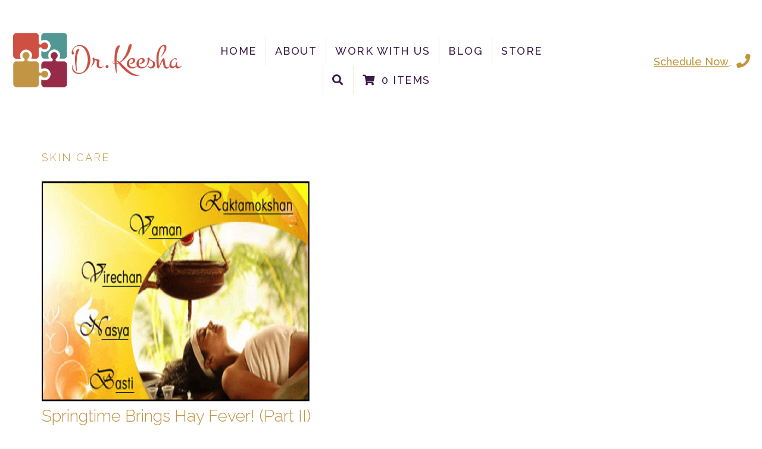

--- FILE ---
content_type: text/css
request_url: https://www.drkeesha.com/wp-content/themes/drkeesha-theme/style.css?ver=0.1.4
body_size: 10714
content:
/* # Based on Workstation Pro Theme
Theme Name: Dr. Keesha Theme
Theme URI: http://drkeesha.com
Description: Theme for drkeesha.com designed by Jewels Branch
Author: Jewels Branch
Author URI: http://jewelsbranch.com/

Version: 0.1.6

Template: genesis
Template Version: 2.2.0

Tags: develop, black, orange, white, one-column, two-columns, left-sidebar, right-sidebar, responsive-layout, accessibility-ready, custom-menu, full-width-template, sticky-post, theme-options, threaded-comments, translation-ready

License: GPL-2.0+
License URI: http://www.gnu.org/licenses/gpl-2.0.html
*/


/* # Table of Contents
- HTML5 Reset
	- Baseline Normalize
	- Box Sizing
	- Float Clearing
- Defaults
	- Typographical Elements
	- Headings
	- Objects
	- Gallery
	- Forms
	- Tables
	- Screen reader text
- Structure and Layout
	- Site Containers
	- Column Widths and Positions
	- Column Classes
- Common Classes
	- Avatar
	- Genesis
	- Search Form
	- Titles
	- WordPress
- Widgets
	- Featured Content
- Plugins
	- Genesis eNews Extended
	- Jetpack
- Skip Links
- Site Header
	- Title Area
	- Widget Area
- After Header
- Site Navigation
	- Accessible menu
	- Header Navigation
	- Primary Navigation
	- Secondary Navigation
	- Responsive Menu
- Content Area
	- Front Page
	- Flexible Widgets
	- Entries
	- After Entry
	- Entry Meta
	- Pagination
	- Comments
- Sidebars
- Footer Widgets
- Site Footer
- Media Queries
	- Max-width: 1280px
	- Max-width: 1220px
	- Max-width: 1040px
	- Max-width: 880px
*/


/* # HTML5 Reset
---------------------------------------------------------------------------------------------------- */

/* ## Baseline Normalize
--------------------------------------------- */
/* normalize.css v3.0.1 | MIT License | git.io/normalize */

html{font-family:sans-serif;-ms-text-size-adjust:100%;-webkit-text-size-adjust:100%}body{margin:0}article,aside,details,figcaption,figure,footer,header,hgroup,main,nav,section,summary{display:block}audio,canvas,progress,video{display:inline-block;vertical-align:baseline}audio:not([controls]){display:none;height:0}[hidden],template{display:none}a{background:0 0}a:active,a:hover{outline:0}abbr[title]{border-bottom:1px dotted}b,strong{font-weight:700}dfn{font-style:italic}h1{font-size:2em;margin:.67em 0}mark{background:#ff0;color:#222}small{font-size:80%}sub,sup{font-size:75%;line-height:0;position:relative;vertical-align:baseline}sup{top:-.5em}sub{bottom:-.25em}img{border:0}svg:not(:root){overflow:hidden}figure{margin:1em 40px}hr{-moz-box-sizing:content-box;box-sizing:content-box;height:0}pre{overflow:auto}code,kbd,pre,samp{font-family:monospace,monospace;font-size:1em}button,input,optgroup,select,textarea{color:inherit;font:inherit;margin:0}button{overflow:visible}button,select{text-transform:none}button,html input[type=button],input[type=reset],input[type=submit]{-webkit-appearance:button;cursor:pointer}button[disabled],html input[disabled]{cursor:default}button::-moz-focus-inner,input::-moz-focus-inner{border:0;padding:0}input{line-height:normal}input[type=checkbox],input[type=radio]{box-sizing:border-box;padding:0}input[type=number]::-webkit-inner-spin-button,input[type=number]::-webkit-outer-spin-button{height:auto}input[type=search]{-webkit-appearance:textfield;-moz-box-sizing:content-box;-webkit-box-sizing:content-box;box-sizing:content-box}input[type=search]::-webkit-search-cancel-button,input[type=search]::-webkit-search-decoration{-webkit-appearance:none}fieldset{border:1px solid silver;margin:0 2px;padding:.35em .625em .75em}legend{border:0;padding:0}textarea{overflow:auto}optgroup{font-weight:700}table{border-collapse:collapse;border-spacing:0}td,th{padding:0}

/* ## Box Sizing
--------------------------------------------- */

*,
input[type="search"] {
	-webkit-box-sizing: border-box;
	-moz-box-sizing:    border-box;
	box-sizing:         border-box;
}

/* ## Float Clearing
--------------------------------------------- */

.author-box:before,
.clearfix:before,
.entry:before,
.entry-content:before,
.footer-widgets:before,
.nav-primary:before,
.nav-secondary:before,
.pagination:before,
.site-container:before,
.site-footer:before,
.site-header:before,
.site-inner:before,
.widget:before,
.wrap:before {
	content: " ";
	display: table;
}

.author-box:after,
.clearfix:after,
.entry:after,
.entry-content:after,
.footer-widgets:after,
.nav-primary:after,
.nav-secondary:after,
.pagination:after,
.site-container:after,
.site-footer:after,
.site-header:after,
.site-inner:after,
.widget:after,
.wrap:after {
	clear: both;
	content: " ";
	display: table;
}


/* # Defaults
---------------------------------------------------------------------------------------------------- */

/* ## Typographical Elements
--------------------------------------------- */

html {
    font-size: 62.5%; /* 10px browser default */
}

/* Chrome fix */
body > div {
    font-size: 1.8rem;
}

body {
	background-color: #fff;
	color: #222;
	/*font-family: 'Baskerville', Garamond, 'Baskerville Old Face', 'Hoefler Text', 'Times New Roman', serif;*/
	font-family: 'Raleway', 'Helvetica Neue', Helvetica, Arial, sans-serif;
	font-size: 18px;
	font-size: 1.8rem;
	font-weight: 500;
	line-height: 1.625;
	margin: 0;
}

a,
button,
input:focus,
input[type="button"],
input[type="reset"],
input[type="submit"],
textarea:focus,
.button,
.gallery img {
	-webkit-transition: all 0.1s ease-in-out;
	-moz-transition:    all 0.1s ease-in-out;
	-ms-transition:     all 0.1s ease-in-out;
	-o-transition:      all 0.1s ease-in-out;
	transition:         all 0.1s ease-in-out;
}

a {
	color: #c19446;
	text-decoration: underline;
}

a:hover,
a:focus {
	color: #222;
	text-decoration: none;
}

p {
	margin: 0 0 28px;
	padding: 0;
}

ol,
ul {
	margin: 0;
	padding: 0;
}

li {
	list-style-type: none;
}

b,
strong {
	font-weight: 700;
}

blockquote,
cite,
em,
i {
	font-style: italic;
}

blockquote {
	margin: 40px;
}

blockquote::before {
	content: "\201C";
	display: block;
	font-size: 30px;
	height: 0;
	left: -20px;
	position: relative;
	top: -10px;
}

hr {
	border: 0;
	border-collapse: collapse;
	border-bottom: 1px dotted #ddd;
	clear: left;
	margin: 0 0 40px;
	padding-top: 12px;
}

/* ## Headings
--------------------------------------------- */

h1,
h2,
h3,
h4,
h5,
h6 {
	/*font-family: 'Baskerville', Garamond, 'Baskerville Old Face', 'Hoefler Text', 'Times New Roman', serif;*/
	font-family: 'Raleway', 'Helvetica Neue', Helvetica, Arial, sans-serif;
	font-weight: 300;
	line-height: 1.2;
	margin: 0 0 20px;
	color: #c19445;
}

h1 {
	font-size: 48px;
	font-size: 4.8rem;
}

h2 {
	font-size: 36px;
	font-size: 3.6rem;
}

h3 {
	font-size: 30px;
	font-size: 3rem;
	font-weight: 300;
}

h4 {
	font-size: 24px;
	font-size: 2.4rem;
	font-weight: 500;
}

h5 {
	font-size: 20px;
	font-size: 2rem;
	font-weight: 500;
}

h6 {
	font-size: 18px;
	font-size: 1.8rem;
	font-weight: 500;
}

/* ## Objects
--------------------------------------------- */

embed,
iframe,
img,
object,
video,
.wp-caption {
	max-width: 100%;
}

img {
	height: auto;
}

.featured-content img,
.gallery img {
	width: auto;
}

/* ## Gallery
--------------------------------------------- */

.gallery {
	overflow: hidden;
}

.gallery-item {
	float: left;
	margin: 0 0 28px;
	text-align: center;
}

.gallery-columns-1 .gallery-item {
	width: 100%;
}

.gallery-columns-2 .gallery-item {
	width: 50%;
}

.gallery-columns-3 .gallery-item {
	width: 33%;
}

.gallery-columns-4 .gallery-item {
	width: 25%;
}

.gallery-columns-5 .gallery-item {
	width: 20%;
}

.gallery-columns-6 .gallery-item {
	width: 16.6666%;
}

.gallery-columns-7 .gallery-item {
	width: 14.2857%;
}

.gallery-columns-8 .gallery-item {
	width: 12.5%;
}

.gallery-columns-9 .gallery-item {
	width: 11.1111%;
}

.gallery img {
	border: 1px solid #ddd;
	height: auto;
	padding: 4px;
}

.gallery img:hover,
.gallery img:focus {
	border: 1px solid #999;
}

/* ## Forms
--------------------------------------------- */

input,
select,
textarea {
	background-color: #fff;
	border: 1px solid #ddd;
	color: #222;
	font-family: 'Raleway', 'Helvetica Neue', Helvetica, Arial, sans-serif;
	font-size: 16px;
	font-size: 1.6rem;
	font-weight: 300;
	line-height: 1;
	padding: 20px 24px;
	width: 100%;
}

.select-style {
    padding: 0;
    margin: 0;
    border: 1px solid #ccc;
    /*width: 49%;*/
    height: 60px;
    border-radius: 0px;
    /*display: inline-block;*/
    /*float:left;*/
    overflow: hidden;
    background-color: #fff;
    background: #fff url("/wp-content/themes/drkeesha-theme/images/arrowdown.gif") no-repeat 95% 50%;
}

.select-style select {
    padding: 20px 8px;
    width: 130%;
    height: 60px;
    border: none;
    box-shadow: none;
    /*float: left;*/
    color: #747871;
    background-color: transparent;
    background-image: none;
    -webkit-appearance: none;
       -moz-appearance: none;
            appearance: none;
}

.select-style select:focus {
    outline: none;
}

.home-opt-in-input::-webkit-input-placeholder {
  color: #747871;
}
.home-opt-in-input:-moz-placeholder {
  color: #747871;
}
.home-opt-in-input::-moz-placeholder {
  color: #747871;
}
.home-opt-in-input:-ms-input-placeholder {
  color: #747871;
}

input:focus,
textarea:focus {
	border: 1px solid #999;
	outline: none;
}

input[type="checkbox"],
input[type="image"],
input[type="radio"] {
	width: auto;
}

::-moz-placeholder {
	color: #222;
	opacity: 1;
}

::-webkit-input-placeholder {
	color: #222;
}

button,
input[type="button"],
input[type="reset"],
input[type="submit"],
.button,
.widget .button,
.site-container button,
.site-container input[type="button"],
.site-container input[type="reset"],
.site-container input[type="submit"],
.site-container .button,
.site-container .widget .button {
	background-color: #c19446;
	border: 0;
	color: #fff;
	cursor: pointer;
	font-family: 'Raleway', 'Helvetica Neue', Helvetica, Arial, sans-serif;
	font-size: 18px;
	font-size: 1.8rem;
	letter-spacing: 1px;
	line-height: 1;
	padding: 20px 24px;
	text-decoration: none;
	text-transform: uppercase;
	width: auto;
}

button:hover,
input:hover[type="button"],
input:hover[type="reset"],
input:hover[type="submit"],
.button:hover,
.widget .button:hover,
button:focus,
input:focus[type="button"],
input:focus[type="reset"],
input:focus[type="submit"],
.button:focus,
.widget .button:focus {
	background-color: #111;
	color: #fff;
}

.entry-content .button:hover,
.entry-content .button:focus {
	color: #fff;
}

.footer-widgets button:hover,
.footer-widgets input:hover[type="button"],
.footer-widgets input:hover[type="reset"],
.footer-widgets input:hover[type="submit"],
.footer-widgets .button:hover,
.footer-widgets button:focus,
.footer-widgets input:focus[type="button"],
.footer-widgets input:focus[type="reset"],
.footer-widgets input:focus[type="submit"],
.footer-widgets .button:focus,
.front-page-3 button:hover,
.front-page-3 input:hover[type="button"],
.front-page-3 input:hover[type="reset"],
.front-page-3 input:hover[type="submit"],
.front-page-3 .button:hover,
.front-page-3 button:focus,
.front-page-3 input:focus[type="button"],
.front-page-3 input:focus[type="reset"],
.front-page-3 input:focus[type="submit"],
.front-page-3 .button:focus {
	background-color: #fff;
	color: #222;
}

button:disabled,
button:disabled:hover,
input:disabled,
input:disabled:hover,
input[type="button"]:disabled,
input[type="button"]:disabled:hover,
input[type="reset"]:disabled,
input[type="reset"]:disabled:hover,
input[type="submit"]:disabled,
input[type="submit"]:disabled:hover {
    background-color: #ddd;
    color: #777;
    cursor: not-allowed;
}

.button {
	display: inline-block;
}

input[type="search"]::-webkit-search-cancel-button,
input[type="search"]::-webkit-search-results-button {
	display: none;
}

.error404 .entry-content input[type="search"],
.post-password-form input[type="password"] {
	margin-bottom: 10px;
}

/* ## Tables
--------------------------------------------- */

table {
	border-collapse: collapse;
	border-spacing: 0;
	line-height: 2;
	margin-bottom: 40px;
	width: 100%;
}

tbody {
	border-bottom: 1px dotted #ddd;
}

td,
th {
	text-align: left;
}

td {
	border-top: 1px dotted #ddd;
	padding: 6px 0;
}

th {
	font-weight: 300;
}

/* ## Screen reader text
--------------------------------------------- */

.screen-reader-text,
.screen-reader-text span,
.screen-reader-shortcut {
	background-color: #fff;
	border: 0;
	clip: rect(0, 0, 0, 0);
	color: #222;
	font-family: sans-serif;
	height: 1px;
	overflow: hidden;
	position: absolute !important;
	width: 1px;
}


/* .genesis-nav-menu .search input[type="submit"]:focus,
.widget_search input[type="submit"]:focus, */
.screen-reader-text:focus,
.screen-reader-shortcut:focus  {
	box-shadow: 0 0 2px 2px rgba(0,0,0,.6);
	clip: auto !important;
	display: block;
	font-size: 1em;
	font-weight: bold;
	height: auto;
	padding: 15px 23px 14px;
	text-decoration: none;
	width: auto;
	z-index: 100000; /* Above WP toolbar. */
}

.more-link {
    position: relative;
}


/* # Structure and Layout
---------------------------------------------------------------------------------------------------- */

/* ## Site Containers
--------------------------------------------- */

.site-inner,
.wrap {
	margin: 0 auto;
	max-width: 1200px;
}

.site-inner {
	clear: both;
	padding-top: 50px;
}

.front-page .site-inner {
	max-width: 100%;
	padding: 0;
}

.landing-page .site-inner {
	max-width: 960px;
}

/* ## Column Widths and Positions
--------------------------------------------- */

/* ### Content */

.content {
	float: right;
	width: 840px;
}

.blog .content, .single-post .content {
	/* width: 940px; */
	width: 70%;
}

.content-sidebar .content {
	float: left;
}

.full-width-content .content {
	width: 100%;
}

/* ### Primary Sidebar */

.sidebar-primary {
	float: right;
	margin-bottom: 40px;
	width: 300px;
}

.blog .sidebar-primary {
	width: 200px;
}

.sidebar-content .sidebar-primary {
	float: left;
	width: 27%;
	border: 1px solid #eeeeee;
	padding: 20px;
	background-color: #f6f6f6;
	border-radius: 8px;
}

/* ## Column Classes
--------------------------------------------- */
/* Link: http://twitter.github.io/bootstrap/assets/css/bootstrap-responsive.css */

.five-sixths,
.four-sixths,
.one-fourth,
.one-half,
.one-sixth,
.one-third,
.three-fourths,
.three-sixths,
.two-fourths,
.two-sixths,
.two-thirds {
	float: left;
	margin-left: 2.564102564102564%;
}

.one-half,
.three-sixths,
.two-fourths {
	width: 48.717948717948715%;
}

.one-third,
.two-sixths {
	width: 31.623931623931625%;
}

.four-sixths,
.two-thirds {
	width: 65.81196581196582%;
}

.one-fourth {
	width: 23.076923076923077%;
}

.three-fourths {
	width: 74.35897435897436%;
}

.one-sixth {
	width: 14.52991452991453%;
}

.five-sixths {
	width: 82.90598290598291%;
}

.first {
	clear: both;
	margin-left: 0;
}


/* # Common Classes
---------------------------------------------------------------------------------------------------- */

/* ## Avatar
--------------------------------------------- */

.avatar {
	border-radius: 50%;
	float: left;
}

.alignleft .avatar,
.author-box .avatar {
	margin-right: 24px;
}

.alignright .avatar {
	margin-left: 24px;
}

.comment .avatar {
	margin: 0 16px 24px 0;
}

/* ## Genesis
--------------------------------------------- */

.breadcrumb {
	font-family: 'Raleway', 'Helvetica Neue', Helvetica, Arial, sans-serif;
	font-size: 14px;
	font-size: 1.4rem;
	letter-spacing: 2px;
	margin-bottom: 40px;
	text-transform: uppercase;
}

.author-box {
	background-color: #222;
	color: #fff;
	margin-bottom: 40px;
	padding: 40px;
}

.author-box a:focus,
.author-box a:hover {
	color: #fff;
}

.content .author-box-title {
	margin-bottom: 4px;
}

.archive-description p:last-child,
.author-box p:last-child {
	margin-bottom: 0;
}

/* ## Search Form
--------------------------------------------- */

.search-form {
	overflow: hidden;
}

.site-header .search-form {
	float: right;
	margin-top: 12px;
}

.entry-content .search-form,
.site-header .search-form {
	width: 60%;
	margin: 0 auto;
	padding-right: 120px;
}

.entry-content .search-form, .entry-content .widget_search {
	margin-bottom: 0;
}

.genesis-nav-menu .search input[type="submit"],
.widget_search input[type="submit"] {
	border: 0;
	margin: 0 10px;
	padding: 21px;
	position: absolute;
  display: inline-block;
}

/* ## Titles
--------------------------------------------- */

.entry-title {
	font-size: 28px;
	font-size: 2.8rem;
  margin-bottom: 20px;
}

.entry-title a,
.sidebar .widget-title a {
	color: #c19446;
	text-decoration: none;
}

.entry-title a:focus,
.entry-title a:hover  {
	color: #c19446;
}

.author-box-title,
.archive-title,
.page-title,
.widget-title {
	color: #c19446;
	font-family: 'Raleway', 'Helvetica Neue', Helvetica, Arial, sans-serif;
	font-size: 18px;
	font-size: 1.8rem;
	letter-spacing: 2px;
	margin-bottom: 30px;
	text-transform: uppercase;
}

.large-title {
	font-size: 48px;
	font-size: 4.8rem;
	line-height: 1.2;
}

.small-title {
	font-size: 36px;
	font-size: 3.6rem;
	line-height: 1.2;
}

/* ## WordPress
--------------------------------------------- */

a.aligncenter img {
	display: block;
	margin: 0 auto;
}

a.alignnone {
	display: inline-block;
}

.alignleft {
	float: left;
	text-align: left;
}

.alignright {
	float: right;
	text-align: right;
}

a.alignleft,
a.alignnone,
a.alignright {
	max-width: 100%;
}

img.centered,
.aligncenter {
	display: block;
	margin: 0 auto 24px;
}

img.alignnone,
.alignnone {
	margin-bottom: 12px;
}

a.alignleft,
img.alignleft,
.wp-caption.alignleft {
	margin: 0 24px 24px 0;
}

a.alignright,
img.alignright,
.wp-caption.alignright {
	margin: 0 0 24px 24px;
}

.wp-caption-text {
	font-size: 14px;
	font-size: 1.4rem;
	font-weight: 700;
	text-align: center;
}

.entry-content p.wp-caption-text {
	margin-bottom: 0;
}

.gallery-caption,
.entry-content .gallery-caption {
	margin: 0 0 10px;
}

.wp-audio-shortcode,
.wp-playlist,
.wp-video {
    margin: 0 0 28px;
}


/* # Widgets
---------------------------------------------------------------------------------------------------- */

.widget {
	word-wrap: break-word;
	margin-bottom: 60px;
}

.widget-area .widget:last-of-type,
.widget p:last-child,
.widget ul > li:last-child {
	margin-bottom: 0;
}

.widget li {
	margin-bottom: 10px;
	padding-bottom: 10px;
}

.content .widget li a,
.sidebar .widget li a {
	color: #222;
	text-decoration: none;
}

.widget li a:focus,
.widget li a:hover {
	color: #c19446;
}

.widget .list li {
	border-bottom: 1px dotted #ddd;
	font-family: 'Raleway', 'Helvetica Neue', Helvetica, Arial, sans-serif;
	text-transform: uppercase;
}

.widget ol > li {
	list-style-position: inside;
	list-style-type: decimal;
	padding-left: 20px;
	text-indent: -20px;
}

.widget li li {
	border: 0;
	margin: 0 0 0 30px;
	padding: 0;
}

.widget_calendar table {
	width: 100%;
}

.widget_calendar td,
.widget_calendar th {
	text-align: center;
}

/* ## Featured Content
--------------------------------------------- */

.featuredpage .entry {
	margin-bottom: 0;
	padding: 0;
}

.featuredpost .entry {
	margin-bottom: 20px;
	padding: 0 0 24px;
}

.featured-content .entry > a img {
	margin-bottom: -8px;
}

.featured-content .entry-title {
	font-size: 30px;
	font-size: 3rem;
	margin-bottom: 20px;
}

.featured-content ul,
.featured-content .more-from-category,
.featured-content .widget-title {
	clear: both;
}

.flexible-widgets .featured-content .entry {
	padding: 0;
	position: relative;
}

.flexible-widgets .featured-content .entry a.alignnone {
	margin-bottom: 0;
}

.flexible-widgets .featured-content .has-post-thumbnail .alignnone + .entry-header {
	background: -moz-linear-gradient(top,  rgba(34,34,34,0.7) 0%, rgba(34,34,34,0) 100%);
	background: -webkit-gradient(linear, left top, left bottom, color-stop(0%,rgba(34,34,34,0.7)), color-stop(100%,rgba(34,34,34,0)));
	background: -webkit-linear-gradient(top,  rgba(34,34,34,0.7) 0%,rgba(34,34,34,0) 100%);
	background: -o-linear-gradient(top,  rgba(34,34,34,0.7) 0%,rgba(34,34,34,0) 100%);
	background: -ms-linear-gradient(top,  rgba(34,34,34,0.7) 0%,rgba(34,34,34,0) 100%);
	background: linear-gradient(to bottom,  rgba(34,34,34,0.7) 0%,rgba(34,34,34,0) 100%);
	color: #fff;
	filter: progid:DXImageTransform.Microsoft.gradient( startColorstr='#b3222222', endColorstr='#00222222',GradientType=0 );
	left: 0;
	padding: 40px;
	position: absolute;
	top: 0;
	width: 100%;
}

.flexible-widgets .featured-content .has-post-thumbnail .alignnone + .entry-header .entry-title a {
	color: #fff;
	text-decoration: none;
}

.flexible-widgets .featured-content .has-post-thumbnail .alignnone + .entry-header .entry-title a:focus,
.flexible-widgets .featured-content .has-post-thumbnail .alignnone + .entry-header .entry-title a:hover {
	color: #c19446;
}

.flexible-widgets .featured-content .entry a.alignnone + .entry-content,
.flexible-widgets .featured-content .entry a.alignnone + .entry-header + .entry-content,
.flexible-widgets .featured-content .entry a.alignnone + .entry-meta {
	margin-top: 30px;
}

/* # Plugins
---------------------------------------------------------------------------------------------------- */

/* ## Genesis eNews Extended
--------------------------------------------- */

.enews-widget input {
	margin-bottom: 16px;
}

.enews-widget input[type="submit"] {
	margin: 0;
	width: 100%;
}

.enews form + p {
	margin-top: 24px;
}

/* ## Jetpack
--------------------------------------------- */

#wpstats {
	display: none;
}


/* # Skip Links
---------------------------------------------------------------------------------------------------- */

.genesis-skip-link {
	margin: 0;
}

.genesis-skip-link li {
	height: 0;
	width: 0;
	list-style: none;
}

/* Display outline on focus */
:focus {
	color: #222;
	outline: #ccc solid 1px;
}

/* # Site Header
---------------------------------------------------------------------------------------------------- */

.site-header {
	background-color: #fff;
}

.site-header > .wrap {
	max-width: none;
}

/* ## Title Area
--------------------------------------------- */

.title-area {
	float: left;
	padding: 16px 0;
	width: 403px;
}

.header-image .title-area {
	/*padding: 0;*/
}

.site-title {
	font-family: 'Raleway', 'Helvetica Neue', Helvetica, Arial, sans-serif;
	font-size: 24px;
	font-size: 2.4rem;
	font-weight: 300;
	letter-spacing: 2px;
	line-height: 1.2;
	margin-bottom: 0;
	text-transform: uppercase;
}

.site-title a,
.site-title a:focus,
.site-title a:hover {
	color: #222;
	text-decoration: none;
}

.header-image .site-title > a {
	float: left;
	min-height: 114px;
	width: 100%;
}

.site-header .site-description {
	display: none;
}

.header-image .site-title {
	display: block;
	text-indent: -9999px;
}

/* ## Widget Area
--------------------------------------------- */

.site-header .nav-primary, .site-header .nav-secondary {
	float: right;
	text-align: right;
	/*width: 760px;*/
	width: 672px;
	clear: right;
}


/* # After Header
---------------------------------------------------------------------------------------------------- */

.after-header {
	border-bottom: 1px solid #c19446;
	margin-bottom: 50px;
	padding: 70px 0;
}

.front-page .after-header {
	margin-bottom: 0;
}

.after-header .archive-description p,
.after-header .page-description p,
.after-header .site-description {
	clear: both;
	font-size: 48px;
	font-size: 4.8rem;
	line-height: 1.2;
	max-width: 720px;
}


/* # Site Navigation
---------------------------------------------------------------------------------------------------- */

.genesis-nav-menu {
	clear: both;
	line-height: 1;
	width: 100%;
}

.site-header .genesis-nav-menu {
	padding: 18px 0 8px;
	font-weight: 500;
	text-transform: uppercase;
}

.site-header .nav-primary .genesis-nav-menu.menu-primary {
	padding-top: 26px;
	font-size: 1.7rem;
}

.site-header .nav-secondary .genesis-nav-menu.menu-secondary {
	width: auto;
	background-color: #f1e9d9;
	display: inline-block;
	font-size: 1.4rem;
	/*font-weight: 700;*/
}

.genesis-nav-menu .menu-item {
	display: inline-block;
	text-align: left;
}

.genesis-nav-menu > .menu-item {
	margin: 0 0 10px;
	padding: 0 12px;	
}

.site-header .genesis-nav-menu > .menu-item {
	border-right: solid 2px #3c1a4a;
}

.site-header .genesis-nav-menu > .menu-item:last-child {
	border-right: none;
	margin-right: 30px;
}

.genesis-nav-menu a {
	border-bottom: 2px solid transparent;
	color: #3c1a4a;
	display: block;
	/*padding: 0;*/
	text-decoration: none;
}

.site-header .nav-secondary .genesis-nav-menu a {
  /*padding: 18px 0 8px;*/
}

.genesis-nav-menu > li.menu-item-has-children > a:focus,
.genesis-nav-menu > li.menu-item-has-children > a:hover {
	border-color: transparent;
}

.genesis-nav-menu > .current-menu-item > a,
.genesis-nav-menu > li > a:focus,
.genesis-nav-menu > li > a:hover {
	border-bottom: 2px solid #c19446;
}

.genesis-nav-menu .sub-menu a:focus,
.genesis-nav-menu .sub-menu a:hover {
	color: #c19446;
}

.genesis-nav-menu .sub-menu {
	border-top: 2px solid #c19446;
	left: -9999px;
	margin-top: -2px;
	opacity: 0;
	position: absolute;
	-webkit-transition: opacity .4s ease-in-out;
	-moz-transition:    opacity .4s ease-in-out;
	-ms-transition:     opacity .4s ease-in-out;
	-o-transition:      opacity .4s ease-in-out;
	transition:         opacity .4s ease-in-out;
	width: 200px;
	z-index: 99;
}

.genesis-nav-menu .sub-menu a {
	background-color: #fff;
	border: 1px solid #eee;
	border-top: 0;
	font-size: 14px;
	font-size: 1.4rem;
	padding: 20px;
	position: relative;
	width: 200px;
	word-wrap: break-word;
}

.genesis-nav-menu .sub-menu .sub-menu {
	margin: -57px 0 0 199px;
}

.genesis-nav-menu .menu-item:hover,
.genesis-nav-menu .menu-item:focus {
	position: static;
}

.genesis-nav-menu .menu-item:hover > .sub-menu,
.genesis-nav-menu .menu-item:focus > .sub-menu {
	left: auto;
	opacity: 1;
}

.genesis-nav-menu > .first {
	margin-left: 0;
}

.genesis-nav-menu > .last {
	margin-right: 0;
}

.genesis-nav-menu > .right {
	color: #fff;
	float: right;
	list-style-type: none;
	padding: 20px 0;
}

.genesis-nav-menu > .right > a {
	display: inline;
	padding: 0;
}

.genesis-nav-menu > .rss > a {
	margin-left: 48px;
}

.genesis-nav-menu > .search {
	padding: 10px 0 0;
}

/* ## Accessible Menu
--------------------------------------------- */

.menu .menu-item:focus {
	position: static;
}

.menu .menu-item > a:focus + ul.sub-menu,
.menu .menu-item.sfHover > ul.sub-menu {
	left: auto;
	opacity: 1;
}

/* ## Primary Navigation
--------------------------------------------- */

.nav-primary .genesis-nav-menu li li {
	margin-left: 0;
}

/* ## Secondary Navigation
--------------------------------------------- */

.nav-secondary {
	font-family: 'Raleway', 'Helvetica Neue', Helvetica, Arial, sans-serif;
}

.nav-secondary .genesis-nav-menu a {
	color: #3c1a4a;
	text-decoration: none;
}

.nav-secondary .genesis-nav-menu a:focus,
.nav-secondary .genesis-nav-menu a:hover,
.nav-secondary .genesis-nav-menu .current-menu-item > a {
	/*color: #fff;*/
}

.nav-secondary .genesis-nav-menu .sub-menu a {
	color: #3c1a4a;
}

.nav-secondary .genesis-nav-menu .sub-menu a:focus,
.nav-secondary .genesis-nav-menu .sub-menu a:hover,
.nav-secondary .genesis-nav-menu .sub-menu .current-menu-item > a {
	color: #c19446;
}

/* Responsive Menu
--------------------------------------------- */

.sub-menu-toggle,
.menu-toggle {
	display: none;
	visibility: hidden;
}


/* # Content Area
---------------------------------------------------------------------------------------------------- */

.add-color .after-header,
.add-color .site-header {
	background-color: #c19446;
}

.add-color .after-header a,
.add-color .after-header,
.add-color .site-header .genesis-nav-menu > li > a,
.add-color .site-header .site-title a,
.add-color .site-header {
	color: #fff;
}

.add-color .after-header a:focus,
.add-color .after-header a:hover,
.add-color .after-header .page-title {
	color: #222;
}

.add-color .nav-primary .genesis-nav-menu > li > a:focus,
.add-color .nav-primary .genesis-nav-menu > li > a:hover,
.add-color .nav-primary .sub-menu {
	border-color: #222;
}

.add-black .site-header,
.add-black .after-header {
	background-color: #222;
}

.add-black .after-header a,
.add-black .after-header,
.add-black .site-header .genesis-nav-menu > li > a,
.add-black .site-header .site-title a,
.add-black .site-header {
	color: #fff;
}

.add-black .after-header a:focus,
.add-black .after-header a:hover {
	color: #c19446;
}

/* ## Front Page
--------------------------------------------- */

.front-page-1 {
	border-bottom: 1px solid #c19446;
}

.front-page-3,
.front-page-3 a {
	background-color: #222;
	color: #fff;
}

.front-page-3 a:focus,
.front-page-3 a:hover {
	color: #c19446;
}

.image-section-1,
.image-section-2 {
	background-position: top;
	background-size: cover;
	min-height: 500px;
}

/* ## Flexible Widgets
--------------------------------------------- */

.flexible-widgets {
	overflow: hidden;
	padding: 100px 0;
}

.flexible-widgets.widget-full .featuredpost .entry,
.flexible-widgets.widget-halves.uneven .featuredpost.widget:last-of-type .entry,
.widget-area.flexible-widgets .widget {
	float: left;
	margin-bottom: 2.564102564102564%;
	margin-left: 2.564102564102564%;
}


.flexible-widgets.widget-uneven .widget:nth-of-type(6n+1),
.widget-area.flexible-widgets .widget:first-of-type {
	clear: both;
	margin-left: 0;
	width: 100%;
}

.site-inner .flexible-widgets.widget-area .widget:last-of-type,
.flexible-widgets.widget-full .widget {
	margin-bottom: 0;
}

.flexible-widgets.widget-full .widget:first-of-type,
.flexible-widgets.widget-halves.uneven .widget:last-of-type {
	margin-left: 0;
	width: 100%;
}

.flexible-widgets.widget-full .featuredpost .entry,
.flexible-widgets.widget-halves .widget,
.flexible-widgets.widget-halves.uneven .featuredpost.widget:last-of-type .entry,
.flexible-widgets.widget-uneven .widget:nth-of-type(6n+5),
.flexible-widgets.widget-uneven .widget:nth-of-type(6n+6) {
	width: 48.717948717948715%;
}

.flexible-widgets.widget-thirds .widget,
.flexible-widgets.widget-uneven .widget:nth-of-type(6n+2),
.flexible-widgets.widget-uneven .widget:nth-of-type(6n+3),
.flexible-widgets.widget-uneven .widget:nth-of-type(6n+4) {
	width: 31.623931623931625%;
}

.flexible-widgets.widget-fourths .widget {
	width: 23.076923076923077%;
}

.flexible-widgets.widget-fourths .widget:nth-of-type(4n+2),
.flexible-widgets.widget-full .featuredpost .entry:nth-of-type(odd),
.flexible-widgets.widget-halves .widget:nth-of-type(2n+2),
.flexible-widgets.widget-halves.uneven .featuredpost.widget:last-of-type .entry:nth-of-type(odd),
.flexible-widgets.widget-thirds .widget:nth-of-type(3n+2),
.flexible-widgets.widget-uneven .widget:nth-of-type(6n+2),
.flexible-widgets.widget-uneven .widget:nth-of-type(6n+5) {
	clear: left;
	margin-left: 0;
}

/* ## Entries
--------------------------------------------- */

.entry {
	margin-bottom: 20px;
}


.blog .entry {
  padding: 20px;
  /* background-color: #f9f9f9; */
  display: inline-block;
  width: 48%;
  margin-right: 1%;
  vertical-align: top;
  border: 1px solid #eee;
  border-radius: 8px;
}

.blog .entry:nth-child(even) {
	margin-right: 1%;
}

.blog .entry:nth-child(odd) {
	margin-right: 0;
}

.content .entry-image {
	/*margin-bottom: 40px;*/
}

.entry-content ol,
.entry-content ul {
	margin-bottom: 28px;
	margin-left: 40px;
}

.entry-content ol > li {
	list-style-type: decimal;
}

.entry-content ul > li {
	list-style-type: disc;
}

.entry-content ol ol,
.entry-content ul ul {
	margin-bottom: 0;
}

.entry-content code {
	background-color: #222;
	color: #ddd;
}

/* ## Entry Meta
--------------------------------------------- */

p.entry-meta {
	font-family: 'Raleway', 'Helvetica Neue', Helvetica, Arial, sans-serif;
	font-size: 12px;
	font-size: 1.2rem;
	margin-bottom: 0;
}

.entry-header .entry-meta,
.featured-content .entry-meta {
	color: #c19446;
	letter-spacing: 2px;
	margin-bottom: 24px;
	text-transform: uppercase;
}

.entry-footer .entry-meta {
	border-top: 1px dotted #ddd;
	padding-top: 24px;
}

.entry-categories,
.entry-tags {
	display: block;
}

.entry-comments-link::before {
	content: "\2014";
	margin: 0 6px 0 2px;
}

/* ## After Entry
--------------------------------------------- */

.after-entry {
	margin-bottom: 40px;
}

/* ## Pagination
--------------------------------------------- */

.pagination {
	clear: both;
	margin: 40px 0;
}

.adjacent-entry-pagination {
	margin-bottom: 0;
}

.archive-pagination li {
	display: inline;
}

.archive-pagination li a {
	font-family: 'Raleway', 'Helvetica Neue', Helvetica, Arial, sans-serif;
	color: #222;
	cursor: pointer;
	display: inline-block;
	padding: 8px 12px;
	text-decoration: none;
}

.archive-pagination li a:focus,
.archive-pagination li a:hover,
.archive-pagination .active a {
	color: #c19446;
}

/* ## Comments
--------------------------------------------- */

.comment-respond,
.entry-comments,
.entry-pings {
	margin-bottom: 60px;
}

.comment-content {
	clear: both;
}

.comment-list li {
	margin-top: 24px;
	padding: 32px;
}

.comment-list li li {
	margin-right: -32px;
}

.comment-respond input[type="email"],
.comment-respond input[type="text"],
.comment-respond input[type="url"] {
	width: 50%;
}

.comment-respond label {
	display: block;
	margin-right: 12px;
}

.comment-meta,
.entry-comments .comment-header,
.entry-comments .comment-reply {
	font-family: 'Raleway', 'Helvetica Neue', Helvetica, Arial, sans-serif;
	font-weight: 300;
}

.entry-comments .comment-author {
	margin-bottom: 0;
}

.comment-author .fn {
	font-weight: 400;
}

.entry-pings .reply {
	display: none;
}


/* # Sidebars
---------------------------------------------------------------------------------------------------- */

.sidebar {
	font-size: 16px;
	font-size: 1.6rem;
}


/* # Footer Widgets
---------------------------------------------------------------------------------------------------- */

.footer-widgets {
	background: #3c1a4a no-repeat center top url(/wp-content/themes/drkeesha-theme/images/TransparentLaceOverlayMedium.png);
	clear: both;
	padding-top: 20px;
	padding-bottom: 20px;
	font-family: 'Raleway', 'Helvetica Neue', Helvetica, Arial, sans-serif;
	font-size: 16px;
	font-size: 1.6rem;
	font-weight: 300;
}

.footer-widgets .wrap {
	max-width: 900px;
}

.footer-widgets .widget-area {
	margin: 20px 0;
}

.footer-widgets h1,
.footer-widgets h2,
.footer-widgets h3,
.footer-widgets h4,
.footer-widgets h5 {
	font-family: 'Raleway', 'Helvetica Neue', Helvetica, Arial, sans-serif;
	font-weight: 700;
	color: #c19445;
}

.footer-widgets h1:last-child,
.footer-widgets h2:last-child,
.footer-widgets h3:last-child,
.footer-widgets h4:last-child,
.footer-widgets h5:last-child {
	margin-bottom: 0;
}

.footer-widgets h1 {
	font-size: 48px;
	font-size: 4.8rem;
}

.footer-widgets h2 {
	font-size: 36px;
	font-size: 3.6rem;
}

.footer-widgets h3 {
	font-size: 30px;
	font-size: 3rem;
}

.footer-widgets h4 {
	font-size: 24px;
	font-size: 2.4rem;
}

.footer-widgets h5 {
	font-size: 20px;
	font-size: 2rem;
	line-height: 30px;
	line-height: 3rem;
}

.footer-widgets h6 {
	font-size: 18px;
	font-size: 1.8rem;
}

.footer-widgets .widget-area {
	margin-bottom: 0;
}

.footer-widgets,
.footer-widgets a,
.footer-widgets a.button {
	color: #fff;
}

.footer-widgets input {
	border: 1px solid #222;
}

.footer-widgets a:focus,
.footer-widgets a:hover {
	color: #c19446;
}

.footer-widgets li {
	border-bottom: 1px dotted #666;
	margin-bottom: 10px;
	padding-bottom: 10px;
}

.footer-widgets p:last-child {
	margin-bottom: 0;
}


/* # Site Footer
---------------------------------------------------------------------------------------------------- */

.site-footer {
	/* background-color: #26112f;
	color: #fff; */
	font-family: 'Raleway', 'Helvetica Neue', Helvetica, Arial, sans-serif;
	font-size: 13px;
	font-size: 1.3rem;
	font-weight: 500;
	line-height: 1;
	padding: 40px 0 20px;
}

.site-footer p {
	margin-top: 40px;
	margin-bottom: 0;
	font-size: 10px;
	font-size: 1.0rem;
	text-align: center;
}

.site-footer a {
	color: #fff;
}

.site-footer a:focus,
.site-footer a:hover {
	color: #c19445;
}

.site-footer nav .menu {
	text-align: center;
	text-transform: uppercase;
	margin-bottom: 0;
}

.site-footer .menu .menu-item {
	border-right: 1px solid #796582;
}
.site-footer .menu .menu-item:last-child {
	border: none;
}

.site-footer .menu a {
	color: #796582;
	text-decoration: none;
}

.site-footer .genesis-nav-menu a,
.site-footer .genesis-nav-menu a:hover,
.site-footer .genesis-nav-menu > .current-menu-item > a {
	border-bottom: none;
}

.site-footer #menu-footer-social-menu {
	margin-top: 40px;
}

.site-footer #menu-footer-social-menu .menu-item {
	border-right: none;
	padding: 1px 5px;
	font-size: 26px;
}
.site-footer #menu-footer-social-menu .menu-item a {
	color: #ffffff;
}
.site-footer #menu-footer-social-menu .menu-item a:focus,
.site-footer #menu-footer-social-menu .menu-item a:hover {
	color: #c19445;
}
.site-footer #menu-footer-social-menu .menu-item .fa {
	vertical-align: middle;
}
.site-footer #menu-footer-social-menu .menu-item .fa-facebook{
	font-size: 25px;
}
.site-footer #menu-footer-social-menu .menu-item .fa-youtube {
	font-size: 24px;
}

/* Customizations for Dr. Keesha theme */

.page-template-page_beaverbuilder_fullwidth .site-inner,
.page-template-page_beaverbuilder_fullscreen .site-inner,
.page-template-page_beaverbuilder_narrow .site-inner {
	max-width: none;
	padding-top: 0;
}
.page-template-page_beaverbuilder_fullwidth .entry,
.page-template-page_beaverbuilder_fullscreen .entry,
.page-template-page_beaverbuilder_narrow .entry {
	padding: 0;
	margin-bottom: 0;
}

.page-template-page_beaverbuilder_narrow .fl-row-fixed-width {
	max-width: 840px;
}

/* footer opt-in box */
.simple-opt-in {

}

.simple-opt-in h4 {
	margin-bottom: 0;
}

.simple-opt-in .opt-in-form {
  background: no-repeat right center url(/wp-content/themes/drkeesha-theme/images/FooterOptInBG.png);
  height: 94px;
}

.simple-opt-in .submit-box {
	float: right;
	width: 100px;
}

.simple-opt-in .submit-box input {
	background: transparent;
	color: transparent;
	height: 92px;
	border: none;
}

.simple-opt-in .submit-box input:hover {
	background: transparent;
	color: transparent;
}

.simple-opt-in .email-box {
	width: auto;
  overflow: hidden;
}

.simple-opt-in .email-box input {
	background: transparent;
	height: 38px;
	border: none;
	margin: 20px 12px 34px;
	padding: 0;
}

.simple-opt-in .email-box input::-webkit-input-placeholder {
  color: #747871;
}
.simple-opt-in .email-box input:-moz-placeholder {
  color: #747871;
}
.simple-opt-in .email-box input::-moz-placeholder {
  color: #747871;
}
.simple-opt-in .email-box input:-ms-input-placeholder {
  color: #747871;
}

/* opt-in-row */
.opt-in-row-form-block {

}
.opt-in-row-form-block .opt-in-row-email {
	display: block; 
	width: 25%; 
	min-width: 205px; 
	float: left; 
	margin-right: 8px; 
	padding: 20px 10px;
	font-size: 16px; 
	height: 40px;
	max-width: 580px;
}
.opt-in-row-form-block .opt-in-row-select-style {
	width: 25%; 
	min-width: 205px; 
	float: left; 
	margin-right: 8px;
	max-width: 580px;
}
.opt-in-row-form-block .select-style select {
    padding: 10px 8px;
    height: 40px;
}
.opt-in-row-form-block .select-style {
	height: 42px;
}
.opt-in-row-form-block .opt-in-row-submit-button {
	width: 25%; 
	padding: 11px 20px; 
	max-width: 580px;
	text-align: center; 
	color: #3c1a4a; 
	font-size: 20px; 
	min-width: 205px; 
	font-weight: bold; 
	background-image: url('/wp-content/themes/drkeesha-theme/images/GoldFoilBG.jpg');
}
.opt-in-cover-image-column {
	min-width: 250px;
}

/* home top row opt-in box */

.home-main-photo-row-opt-in-box .home-opt-in-email {
	/*width:49%;
	float:left;
	margin-right:2%;*/
	width:100%;
	margin-top:10px;
	font-size:16px;
	height:60px;
}
.home-main-photo-row-opt-in-box .home-opt-in-name {
	width:100%;
	font-size:16px;
	height:60px;
}
.home-main-photo-row-opt-in-box .home-opt-in-select-style {
	width:49%;
	float:left;
}
.home-main-photo-row-opt-in-box .home-opt-in-submit-button {
	width:100%;
	text-align:center;
	margin-top:10px;
	color:#3c1a4a;
	font-size:24px;
	font-weight:700;
	background-image:url(/wp-content/themes/drkeesha-theme/images/GoldFoilBG.jpg);
}



/* # Blog
---------------------------------------------------------------------------------------------------- */
.blog .archive-description {
	display: none;
}

.blog .wp-post-image,
.single-post .wp-post-image,
.archive .wp-post-image {
	/*width: 360px;
	max-width: 95%;
	margin: 0 20px 20px;
	float: right;*/
}

.blog-top-widget-area .widget-area {
	max-width: 100%;
}

.content .widget-area .simple-opt-in {
  background: #3c1a4a no-repeat center top url(/wp-content/themes/drkeesha-theme/images/TransparentLaceOverlayMedium.png);
  padding: 20px;
  max-width: 640px;
}

/* # Woocommerce
---------------------------------------------------------------------------------------------------- */
.woocommerce .quantity .qty {
	padding: 10px;
}

body .woocommerce a.remove:hover {
    color: #fff !important;
    background: #ca5043;
}

body .woocommerce a.remove {
	color: #ca5043 !important;
	font-family: sans-serif;
	line-height: 0.9;
}

body .woocommerce table.cart td.actions .coupon .input-text {
	padding: 10px !important;
}

.woocommerce form .form-row input.input-text, .woocommerce form .form-row textarea {
	padding: 10px;
}

#add_payment_method #payment ul.payment_methods li, .woocommerce-checkout #payment ul.payment_methods li {
	list-style: none;
}

.woocommerce table.cart .product-thumbnail {
	line-height: 1;
}

body.woocommerce span.onsale, body .woocommerce span.onsale {
	line-height: 2.9;
}

.woocommerce .archive-description {
	display: none;
}

body.woocommerce span.onsale,
body .woocommerce span.onsale {
	border-radius: 60px;
}

.woocommerce ul.products li.product a img,
.woocommerce div.product div.images img,
.bundled_product_summary .bundled_product_images img {
	border: solid 1px #efefef;
}

.woocommerce .related.products {
	clear: both;
}

.nav-secondary li.logged-in-account-link,
.logged-in .nav-secondary li.logged-out-account-link {
	display: none;
}

.nav-secondary li.logged-out-account-link,
.logged-in .nav-secondary  li.logged-in-account-link {
	display: inline-block;
}

.post-342 .entry-content { /* login form max-width */
	max-width: 500px;
	margin: auto;
}
.logged-in .post-342 .entry-content {
	max-width: 100%;
}

.menu.fl-menu-horizontal li, .fl-node-578313b9d6d06 .menu.fl-menu-horizontal li li {
  list-style-type: none;
}
.fl-pricing-table .fl-pricing-table-features li {
  list-style-type: none;
}

.woocommerce-product-search input[type=submit] {
    /* margin: 10px auto; */
    /* display: block; */
    width: 140px;
}
.woocommerce-product-search input[type=search] {
    /* margin-bottom: 10px; */
    width: calc(100% - 148px);;
}

.widget.widget_product_search {
    margin-bottom: 0;
}

.archive form.woocommerce-product-search {
	margin-bottom: 20px;
}

/* # Bloom popup opt ins
---------------------------------------------------------------------------------------------------- */
.et_bloom .et_bloom_optin_1 .et_bloom_form_container .et_bloom_form_header h2,
.et_bloom .et_bloom_optin_2 .et_bloom_form_container .et_bloom_form_header h2,
.et_bloom .et_bloom_optin_3 .et_bloom_form_container .et_bloom_form_header h2,
.et_bloom .et_bloom_optin_16 .et_bloom_form_container .et_bloom_form_header h2,
.et_bloom .et_bloom_form_container .et_bloom_form_header h2 {
	color: #ffffff !important;
	font-family: Raleway !important;
	font-size: 28px !important;
}

.et_bloom .et_bloom_optin_1 .et_bloom_form_container .et_bloom_form_content label,
.et_bloom .et_bloom_optin_2 .et_bloom_form_container .et_bloom_form_content label,
.et_bloom .et_bloom_optin_3 .et_bloom_form_container .et_bloom_form_content label,
.et_bloom .et_bloom_optin_16 .et_bloom_form_container .et_bloom_form_content label,
.et_bloom .et_bloom_form_container .et_bloom_form_content label {
	margin-bottom: 10px !important;
  margin-top: 10px;
}

.et_bloom .et_bloom_optin_1 .et_bloom_form_container .et_bloom_form_content input[type="submit"],
.et_bloom .et_bloom_optin_2 .et_bloom_form_container .et_bloom_form_content input[type="submit"],
.et_bloom .et_bloom_optin_3 .et_bloom_form_container .et_bloom_form_content input[type="submit"],
.et_bloom .et_bloom_optin_16 .et_bloom_form_container .et_bloom_form_content input[type="submit"],
.et_bloom .et_bloom_optin_16 .et_bloom_form_container .et_bloom_form_content button,
.et_bloom .et_bloom_form_container .et_bloom_form_content input[type="submit"]{
	background-color: #c19445;
	color: #ffffff;
	font-size: 24px;
	font-family: Raleway;
	margin-top: 40px;
}

.et_bloom .et_bloom_optin_1 .et_bloom_form_container .et_bloom_form_content input[type="submit"]:hover,
.et_bloom .et_bloom_optin_2 .et_bloom_form_container .et_bloom_form_content input[type="submit"]:hover,
.et_bloom .et_bloom_optin_3 .et_bloom_form_container .et_bloom_form_content input[type="submit"]:hover,
.et_bloom .et_bloom_optin_16 .et_bloom_form_container .et_bloom_form_content button:hover,
.et_bloom .et_bloom_form_container .et_bloom_form_content input[type="submit"]:hover{
	background-color: #962b47;
}

/* # Media Queries
---------------------------------------------------------------------------------------------------- */


@media only screen and (max-width: 1280px) {

	.site-inner,
	.wrap {
		max-width: 1140px;
	}

	.content,
	.site-header .nav-primary {
		/*width: 780px;*/
	}
	
	.opt-in-row-form-block {
		min-width: 610px;
	}
	.opt-in-row-form-block .opt-in-row-email {
		width: 49%;
		max-width: 280px;
		margin-right:2%;
	}
	.opt-in-row-form-block .opt-in-row-select-style {
		width: 49%;
		max-width: 280px;
		margin-right:0;
	}
	.opt-in-row-form-block .opt-in-row-submit-button {
		width: 100%;
		margin-top:10px;
		margin-right:0;
	}
	
}

@media only screen and (max-width: 1220px) {

	.site-inner,
	.wrap {
		/*max-width: 960px;*/
		max-width: 1200px;
	}

	.content,
	.site-header .nav-primary {
		/*width: 600px;*/
	}

	.image-section-1,
	.image-section-2 {
		min-height: 400px;
	}

	.blog .content {
    width: 100%;
	}

	.blog .sidebar-primary {
		width: 100%; 
		float: none;
	}

	.blog .site-inner {
		max-width: 900px;
		padding-left: 5%;
		padding-right: 5%;
	}

}

/*@media only screen and (max-width: 1040px) {*/
@media only screen and (max-width: 1064px) {

	.landing-page .site-inner,
	.site-inner,
	.wrap {
		/*max-width: 800px;*/
		max-width: 100%;
	}

	/* .blog .site-inner, */
	.single-post .site-inner {
		/*max-width: 800px;*/
		max-width: 90%;
	}

	.content,
	.single-post .content,
	.sidebar-primary,
	.single-post .sidebar-primary {
		width: 100%;
	}

	.site-header .nav-primary {
		/*width: 500px;*/
	}

	.site-header .nav-primary, .site-header .nav-secondary {
    max-width: 72%;
	}

	.site-header .title-area {
		max-width: 28%;
	}

	.home-main-photo-row-opt-in-box .home-opt-in-email {
		width:100%;
		margin-right:0;
	}
	.home-main-photo-row-opt-in-box .home-opt-in-select-style {
		width:100%;
		margin-top:10px;
	}

	.header-image .site-title > a {
		background-position: center !important;
		background-size: contain !important;
	}

	.site-header .genesis-nav-menu > .menu-item:last-child {
     margin-right: 0; 
  }

/* 880px break is commented out so mobile menu shows at 1040px */
}

@media only screen and (max-width: 800px) {

  .genesis-nav-menu .search input[type="submit"],
  .widget_search input[type="submit"] {
  	position: relative;
    display: none;
  }

  .blog .entry {
    display: block;
    width: 100%;
    margin-right: 0;
  }

  .entry-content .search-form,
  .site-header .search-form {
  	width: 80%;
  	padding-right: 0;
  }

	.landing-page .site-inner,
	.site-inner,
	.wrap {
		max-width: 600px;
		padding-left: 5%;
		padding-right: 5%;
	}

	.single-post .site-inner {
		max-width: 100%;
	}

	.site-header .nav-primary, .site-header .nav-secondary {
    max-width: 100%;
	}

	.site-header .title-area {
		max-width: 100%;
	}

	.page-template-page_beaverbuilder_fullwidth .site-inner,
	.page-template-page_beaverbuilder_fullscreen .site-inner,
	.page-template-page_beaverbuilder_narrow .site-inner {
    padding-left: 0;
    padding-right: 0;
	}

	.five-sixths,
	.four-sixths,
	.one-fourth,
	.one-half,
	.one-sixth,
	.one-third,
	.three-fourths,
	.three-sixths,
	.two-fourths,
	.two-sixths,
	.two-thirds {
		margin: 0;
		width: 100%;
	}

	.site-header .nav-primary,
	.title-area {
		width: 100%;
	}

	.title-area {
		margin-top: 20px;
		padding: 16px;
	}

	.site-header .nav-primary {
		float: none;
		text-align: center;
		padding-bottom: 20px;
	}

	.site-header > .wrap {
		padding: 0;
		max-width: 100%;
	}

	.genesis-nav-menu li,
	.site-header ul.genesis-nav-menu,
	.site-header .search-form {
		float: none;
	}

	.genesis-nav-menu,
	.site-header .title-area,
	.site-header .search-form,
	.site-title {
		text-align: center;
	}

	.site-header .search-form {
		margin: 16px auto;
	}

	.genesis-nav-menu li.right {
		display: none;
	}

	/* .js .site-header nav {
		display: none;
		position: relative;
	} */

	.js .site-header nav .wrap {
		padding: 0;
	}

	.js .site-header nav.pagination {
		display: block;
	}

	.menu-toggle,
	.sub-menu-toggle {
		background-color: #222;
		color: #fff;
		display: block;
		margin: 0 auto;
		overflow: hidden;
		text-align: center;
		visibility: visible;
	}

	.menu-toggle {
		position: relative;
		right: 0;
		z-index: 1000;
		width: 100%;
	}

	.menu-toggle:before,
	.menu-toggle.activated:before {
		color: #fff;
		content: "\f333";
		display: inline-block;
		font: normal 20px/1 'dashicons';
		margin: 0 auto;
		padding-right: 10px;
		text-rendering: auto;
		-webkit-transform: translate(0, 0);
		-ms-transform:     translate(0, 0);
		transform:         translate(0, 0);
		vertical-align: bottom;
	}

	.sub-menu-toggle {
		float: right;
		padding: 18px;
		position: absolute;
		right: 0;
		top: 0;
		z-index: 100;
	}

	.sub-menu-toggle:before {
		content: "\f347";
		display: inline-block;
		font: normal 16px/1 'dashicons';
		text-rendering: auto;
		-webkit-transform: translate(0, 0);
		-ms-transform:     translate(0, 0);
		transform:         translate(0, 0);
	}

	.sub-menu-toggle.activated:before {
		content: "\f343";
	}

	.js .site-header .genesis-nav-menu .menu-item {
		display: block;
		float: none;
		position: relative;
		text-align: left;
	}

	.js .site-header .genesis-nav-menu .menu-item:hover {
		position: relative;
	}

	.js .site-header .genesis-nav-menu .menu-item a {
		border: none;
		color: #fff;
		font-family: 'Raleway', 'Helvetica Neue', Helvetica, Arial, sans-serif;
		padding: 20px;
		width: 100%;
	}

	.js .site-header .genesis-nav-menu .menu-item a:hover,
	.js .site-header .genesis-nav-menu .sub-menu {
		border: none;
	}

	.js .site-header .genesis-nav-menu .menu-item > a:focus ul.sub-menu,
	.js .site-header .genesis-nav-menu .menu-item > a:focus ul.sub-menu .sub-menu {
		left: 0;
		margin-left: 0;
	}

	.js .site-header .genesis-nav-menu > .menu-item-has-children > a:after {
		content: none;
	}

	.js .site-header .genesis-nav-menu .sub-menu {
		clear: both;
		display: none;
		margin: 0;
		opacity: 1;
		position: static;
		width: 100%;
	}

	.js .site-header .genesis-nav-menu .sub-menu .sub-menu {
		margin: 0;
	}

	.js .site-header .genesis-nav-menu .sub-menu a {
		border: none;
	}

	.js .site-header nav .genesis-nav-menu .menu-item .sub-menu li a,
	.js .site-header nav .genesis-nav-menu .menu-item .sub-menu li a:hover,
	.js .site-header nav button:hover,
	.js .site-header .menu-toggle:hover,
	.js .site-header .nav-primary {
		background-color: #222;
		color: #fff;
	}

	.js .site-header nav .genesis-nav-menu .menu-item .sub-menu li a:focus,
	.js .site-header nav .genesis-nav-menu .menu-item a:focus,
	.js .site-header nav button:focus,
	.js .site-header .menu-toggle:focus {
		background-color: #222;
		color: #c19446;
	}

	.image-section-1,
	.image-section-2 {
		min-height: 200px;
	}

	.site-container .flexible-widgets.widget-fourths .widget,
	.site-container .flexible-widgets.widget-full .featuredpost .entry,
	.site-container .flexible-widgets.widget-uneven .widget,
	.site-container .flexible-widgets.widget-halves .widget,
	.site-container .flexible-widgets.widget-thirds .widget {
		float: none;
		margin: 0 auto 40px;
		width: 100%;
	}

	.site-container .flexible-widgets .widget-wrap .entry:last-of-type {
		margin: 0;
	}

	.site-container .flexible-widgets .widget-wrap .entry:last-of-type + h4,
	.site-container .flexible-widgets .widget-wrap .entry:last-of-type + p,
	.site-container .flexible-widgets .widget-wrap .entry:last-of-type + ul {
		margin-top: 30px;
	}

	.after-header .archive-description p,
	.after-header .page-description p,
	.after-header .site-description,
	.large-title {
		font-size: 30px;
		font-size: 3.6rem;
	}

	.flexible-widgets .featured-content .has-post-thumbnail .alignnone + .entry-header {
		padding: 20px;
	}

	.archive-pagination li a {
		margin-bottom: 4px;
	}

	.page-template-page_beaverbuilder_fullwidth .home-main-photo-row .fl-row-content-wrap,
	.page-template-page_beaverbuilder_fullscreen .home-main-photo-row .fl-row-content-wrap {
    padding-top: 20px;
    padding-bottom: 20px;
    background-position: left center;
	}

	.opt-in-cover-image-column .fl-photo {
		text-align: center;
	}
	div.opt-in-cover-image-column {
    max-width: 100%;
  }
	.opt-in-row-form-block {
		min-width: 100%;
	}
	.opt-in-row-form-block form {
    text-align: center;
	}
	.opt-in-row-form-block .opt-in-row-email {
		width: 100%;
		max-width: 100%;
		min-width: 80%;
		margin-top:10px;
		margin-right:0;
	}
	.opt-in-row-form-block .opt-in-row-select-style {
		width: 100%;
		max-width: 100%;
		min-width: 80%;
		margin-top:10px;
		margin-right:0;
	}
	.opt-in-row-form-block .opt-in-row-submit-button {
		width: 100%;
		/*max-width: 100%;*/
		min-width: 80%;
		margin:10px auto;
	}

	.blog-top-widget-area .widget-area {
		padding-left: 0;
		padding-right: 0;
	}



--- FILE ---
content_type: text/css
request_url: https://www.drkeesha.com/wp-content/themes/drkeesha-theme/css/new-blog.css?ver=0.1.4
body_size: 553
content:
.blog-content{
    width: 66.666%;
    display: flex;
    flex-wrap: wrap;
}
.post_item{
    padding-right: 5%;
    width: 50%;
    box-sizing: border-box;
    margin-bottom: 50px;
}
.blog-sidebar{
    width: 33.333%;
}
.blog-header{
    width: 100%;
    margin-bottom: 50px;
}
.post_item--actions a{
    text-decoration: none;
    display: inline-block;
    font-size: 13px;
    padding: 10px 20px;
    color: #c19446;
    border: solid 1px #c19446;
    text-transform: uppercase;
}
.blog-pagination{
    width: 100%;
    text-align: center;
}
.blog-pagination a{
    text-decoration: none;
    display: inline-block;
    color: #333333;
}
.search-form--container{
    display: flex;
    position: relative;
}
.search-form--container .search-input{
    font-size: 16px;
    padding-left: 60px;
}
.search-form--container .submit-search {
    font-size: 15px;
    font-weight: 600;
}
.search-form--container::before{
    content: " ";
    background-image: url(../images/loupe.png);
    width: 24px;
    height: 24px;
    display: inline-block;
    position: absolute;
    background-size: contain;
    background-position: center;
    left: 24px;
    top: 17px;
}

.blog-categories{
    margin-bottom: 40px;
}

.blog-programs ul.slider-images{
    position: relative;
    padding-top: 100%;
}

.blog-programs ul li.image{
    position: absolute;
    top: 0;
    display: none;
}

.slider-items-discs {
    display: flex;
    padding: 20px 30px;
    justify-content: space-between;
    align-items: center;
}

.slider-discs li {
    width: 7px;
    height: 7px;
    display: inline-block;
    background-color: #efd8a4;
    border-radius: 50%;
    margin: 0 5px;
    cursor: pointer;
}

.slider-discs li.active {
    background-color: #dfb249;
}

.slider-arrow--left, .slider-arrow--right{
    width: 50px;
    height: 50px;
    background-size: contain;
    background-position: center;
    cursor: pointer;
}

.slider-arrow--left {
    background-image: url(../images/item-left.png);
}

.slider-arrow--right {
    background-image: url(../images/item-right.png);

}

.blog-store--title{
    margin-top: 40px;
}

.store-item--title {
    font-size: 22px;
    color: #c19446;
}

.slider-images .store-item{
    border: solid 1px #c19446;
    padding: 15px;
    text-align: center;
}

.button-section .fl-button{
    display: inline-block;
    padding: 10px 18px;
    background-color: #dfb249;
    color: #3e184a;
    font-size: 22px;
    text-decoration: none;
    margin-top: 30px;
}

.button-section .fl-button .fa-angle-right{
    font-family:"Font Awesome 5 Free";
}

.button-section .fl-button .fa-angle-right:before {
    content: "\f105";
}

.blog-programs ul li img{
    width: 100%;
}

.post_item--image {
    min-height: 230px;
    border-radius: 15px;
    background-color: #333333;
    font-size: 0;
}

.blog-categories--title, .blog-programs--title, .blog-store--title {
    font-size: 24px;
    color: #000000;
    text-transform: uppercase;
    text-align: center;
}
.search-form--container{
    margin-bottom: 40px;
}
.post_item--image img{
    width: 100%;
    height: auto;
    border-radius: 10px;
    min-height: 230px;
    object-fit: cover;
}
.post_item--title{
    font-size: 24px;
    color: #c19446;
    padding: 20px 0;
}
.post_item--desc{
    font-size: 16px;
    line-height: 1.5em;
    margin-bottom: 20px;
}
.blog-container{
    display: flex;
    flex-wrap: wrap;
}

@media screen and (max-width: 768px){
    .blog-content, .blog-sidebar{
        width: 100%;
    }
}

--- FILE ---
content_type: text/css
request_url: https://www.drkeesha.com/wp-content/uploads/bb-plugin/cache/89206-layout-partial.css?ver=98fbb5ade7e6fec3f10eb02d55ab7c1c
body_size: 1344
content:
.fl-node-2qk7nvz3j8ws > .fl-row-content-wrap {background-color: #381c48;} .fl-node-2qk7nvz3j8ws > .fl-row-content-wrap {margin-bottom:0px;} .fl-node-2qk7nvz3j8ws > .fl-row-content-wrap {padding-top:0px;padding-right:0px;padding-bottom:38px;padding-left:0px;}.fl-node-un5mgx6r0cbd {width: 100%;}.fl-node-al3o0qxbicy9 .fl-menu .menu {}.fl-builder-content .fl-node-al3o0qxbicy9 .menu > li > a,.fl-builder-content .fl-node-al3o0qxbicy9 .menu > li > .fl-has-submenu-container > a,.fl-builder-content .fl-node-al3o0qxbicy9 .sub-menu > li > a,.fl-builder-content .fl-node-al3o0qxbicy9 .sub-menu > li > .fl-has-submenu-container > a{color: rgb(156, 142, 164);}.fl-node-al3o0qxbicy9 .fl-menu .fl-toggle-arrows .fl-menu-toggle:before,.fl-node-al3o0qxbicy9 .fl-menu .fl-toggle-none .fl-menu-toggle:before {border-color: rgb(156, 142, 164);}.fl-node-al3o0qxbicy9 .menu .fl-has-submenu .sub-menu{display: none;}.fl-node-al3o0qxbicy9 .fl-menu .sub-menu {background-color: #ffffff;-webkit-box-shadow: 0 1px 20px rgba(0,0,0,0.1);-ms-box-shadow: 0 1px 20px rgba(0,0,0,0.1);box-shadow: 0 1px 20px rgba(0,0,0,0.1);}.fl-node-al3o0qxbicy9 .fl-menu-horizontal.fl-toggle-arrows .fl-has-submenu-container a{padding-right: 28px;}.fl-node-al3o0qxbicy9 .fl-menu-horizontal.fl-toggle-arrows .fl-menu-toggle,.fl-node-al3o0qxbicy9 .fl-menu-horizontal.fl-toggle-none .fl-menu-toggle{width: 28px;}.fl-node-al3o0qxbicy9 .fl-menu-horizontal.fl-toggle-arrows .fl-menu-toggle,.fl-node-al3o0qxbicy9 .fl-menu-horizontal.fl-toggle-none .fl-menu-toggle,.fl-node-al3o0qxbicy9 .fl-menu-vertical.fl-toggle-arrows .fl-menu-toggle,.fl-node-al3o0qxbicy9 .fl-menu-vertical.fl-toggle-none .fl-menu-toggle{width: 28px;}.fl-node-al3o0qxbicy9 .fl-menu li{border-top: 1px solid transparent;}.fl-node-al3o0qxbicy9 .fl-menu li:first-child{border-top: none;}@media ( max-width: 1064px ) {.fl-node-al3o0qxbicy9 .fl-menu ul.menu {display: none;float: none;}.fl-node-al3o0qxbicy9 .fl-menu .sub-menu {-webkit-box-shadow: none;-ms-box-shadow: none;box-shadow: none;}.fl-node-al3o0qxbicy9 .mega-menu.fl-active .hide-heading > .sub-menu,.fl-node-al3o0qxbicy9 .mega-menu-disabled.fl-active .hide-heading > .sub-menu {display: block !important;}.fl-node-al3o0qxbicy9 .fl-menu-logo,.fl-node-al3o0qxbicy9 .fl-menu-search-item {display: none;}} @media ( min-width: 1065px ) {.fl-node-al3o0qxbicy9 .fl-menu .menu > li{ display: inline-block; }.fl-node-al3o0qxbicy9 .menu li{border-left: 1px solid transparent;border-top: none;}.fl-node-al3o0qxbicy9 .menu li:first-child{border: none;}.fl-node-al3o0qxbicy9 .menu li li{border-top: 1px solid transparent;border-left: none;}.fl-node-al3o0qxbicy9 .menu .fl-has-submenu .sub-menu{position: absolute;top: 100%;left: 0;z-index: 10;visibility: hidden;opacity: 0;text-align:left;}.fl-node-al3o0qxbicy9 .fl-has-submenu .fl-has-submenu .sub-menu{top: 0;left: 100%;}.fl-node-al3o0qxbicy9 .fl-menu .fl-has-submenu:hover > .sub-menu,.fl-node-al3o0qxbicy9 .fl-menu .fl-has-submenu.focus > .sub-menu{display: block;visibility: visible;opacity: 1;}.fl-node-al3o0qxbicy9 .menu .fl-has-submenu.fl-menu-submenu-right .sub-menu{left: inherit;right: 0;}.fl-node-al3o0qxbicy9 .menu .fl-has-submenu .fl-has-submenu.fl-menu-submenu-right .sub-menu{top: 0;left: inherit;right: 100%;}.fl-node-al3o0qxbicy9 .fl-menu .fl-has-submenu.fl-active > .fl-has-submenu-container .fl-menu-toggle{-webkit-transform: none;-ms-transform: none;transform: none;}.fl-node-al3o0qxbicy9 .fl-menu .fl-menu-toggle{display: none;}.fl-node-al3o0qxbicy9 ul.sub-menu {padding-top: 0px;padding-right: 0px;padding-bottom: 0px;padding-left: 0px;}.fl-node-al3o0qxbicy9 ul.sub-menu a {}.fl-node-al3o0qxbicy9 .fl-menu .fl-menu-mobile-toggle{display: none;}}.fl-node-al3o0qxbicy9 .fl-menu .fl-menu-mobile-toggle {color: rgb(156, 142, 164);font-size: 16px;text-transform: none;padding-top: 14px;padding-right: 14px;padding-bottom: 14px;padding-left: 14px;border-color: rgba( 0,0,0,0.1 );}.fl-node-al3o0qxbicy9 .fl-menu .fl-menu-mobile-toggle rect,.fl-node-al3o0qxbicy9 .fl-menu .fl-menu-mobile-toggle.hamburger .hamburger-menu rect {fill: rgb(156, 142, 164);}.fl-node-al3o0qxbicy9 .fl-menu .fl-menu-mobile-toggle:hover,.fl-node-al3o0qxbicy9 .fl-menu .fl-menu-mobile-toggle.fl-active {}.fl-node-al3o0qxbicy9 .fl-menu .fl-menu-mobile-toggle:hover rect,.fl-node-al3o0qxbicy9 .fl-menu .fl-menu-mobile-toggle.fl-active rect,.fl-node-al3o0qxbicy9 .fl-menu .fl-menu-mobile-toggle.hamburger:hover .hamburger-menu rect,.fl-node-al3o0qxbicy9 .fl-menu .fl-menu-mobile-toggle.fl-active .hamburger-menu rect {}.fl-node-al3o0qxbicy9 ul.fl-menu-horizontal li.mega-menu > ul.sub-menu > li > .fl-has-submenu-container a:hover {color: rgb(156, 142, 164);}.fl-node-al3o0qxbicy9 .fl-menu .menu, .fl-node-al3o0qxbicy9 .fl-menu .menu > li {font-size: 20px;line-height: 1;}.fl-node-al3o0qxbicy9 .fl-menu {text-align: center;}.fl-node-al3o0qxbicy9 .fl-menu .menu {justify-content: center;}.fl-node-al3o0qxbicy9 .menu a {padding-top: 14px;padding-right: 14px;padding-bottom: 14px;padding-left: 14px;}.fl-node-al3o0qxbicy9 .fl-menu .menu .sub-menu > li {font-size: 20px;line-height: 1;}.fl-node-al3o0qxbicy9 .fl-menu .fl-menu-mobile-toggle {float: none;}@media(max-width: 1200px) {.fl-node-al3o0qxbicy9 .fl-menu .fl-menu-mobile-toggle {float: none;}}@media(max-width: 1064px) {.fl-node-al3o0qxbicy9 .menu li.fl-has-submenu ul.sub-menu {padding-left: 15px;}.fl-node-al3o0qxbicy9 .fl-menu .sub-menu {background-color: transparent;}.fl-node-al3o0qxbicy9 .fl-menu .fl-menu-mobile-toggle {float: none;}}@media(max-width: 800px) {.fl-node-al3o0qxbicy9 .fl-menu .fl-menu-mobile-toggle {float: none;}} .fl-node-al3o0qxbicy9 > .fl-module-content {margin-top:60px;margin-right:0px;margin-bottom:0px;margin-left:0px;}@media (max-width: 800px) { .fl-node-al3o0qxbicy9 > .fl-module-content { margin-top:20px; } }.fl-node-mupsdrv4a8t1 .fl-menu .menu {}.fl-builder-content .fl-node-mupsdrv4a8t1 .menu > li > a,.fl-builder-content .fl-node-mupsdrv4a8t1 .menu > li > .fl-has-submenu-container > a,.fl-builder-content .fl-node-mupsdrv4a8t1 .sub-menu > li > a,.fl-builder-content .fl-node-mupsdrv4a8t1 .sub-menu > li > .fl-has-submenu-container > a{color: rgb(156, 142, 164);}.fl-node-mupsdrv4a8t1 .fl-menu .fl-toggle-arrows .fl-menu-toggle:before,.fl-node-mupsdrv4a8t1 .fl-menu .fl-toggle-none .fl-menu-toggle:before {border-color: rgb(156, 142, 164);}.fl-node-mupsdrv4a8t1 .menu .fl-has-submenu .sub-menu{display: none;}.fl-node-mupsdrv4a8t1 .fl-menu .sub-menu {background-color: #ffffff;-webkit-box-shadow: 0 1px 20px rgba(0,0,0,0.1);-ms-box-shadow: 0 1px 20px rgba(0,0,0,0.1);box-shadow: 0 1px 20px rgba(0,0,0,0.1);}.fl-node-mupsdrv4a8t1 .fl-menu-horizontal.fl-toggle-arrows .fl-has-submenu-container a{padding-right: 28px;}.fl-node-mupsdrv4a8t1 .fl-menu-horizontal.fl-toggle-arrows .fl-menu-toggle,.fl-node-mupsdrv4a8t1 .fl-menu-horizontal.fl-toggle-none .fl-menu-toggle{width: 28px;}.fl-node-mupsdrv4a8t1 .fl-menu-horizontal.fl-toggle-arrows .fl-menu-toggle,.fl-node-mupsdrv4a8t1 .fl-menu-horizontal.fl-toggle-none .fl-menu-toggle,.fl-node-mupsdrv4a8t1 .fl-menu-vertical.fl-toggle-arrows .fl-menu-toggle,.fl-node-mupsdrv4a8t1 .fl-menu-vertical.fl-toggle-none .fl-menu-toggle{width: 28px;}.fl-node-mupsdrv4a8t1 .fl-menu li{border-top: 1px solid transparent;}.fl-node-mupsdrv4a8t1 .fl-menu li:first-child{border-top: none;}@media ( max-width: 1064px ) {.fl-node-mupsdrv4a8t1 .fl-menu ul.menu {display: none;float: none;}.fl-node-mupsdrv4a8t1 .fl-menu .sub-menu {-webkit-box-shadow: none;-ms-box-shadow: none;box-shadow: none;}.fl-node-mupsdrv4a8t1 .mega-menu.fl-active .hide-heading > .sub-menu,.fl-node-mupsdrv4a8t1 .mega-menu-disabled.fl-active .hide-heading > .sub-menu {display: block !important;}.fl-node-mupsdrv4a8t1 .fl-menu-logo,.fl-node-mupsdrv4a8t1 .fl-menu-search-item {display: none;}} @media ( min-width: 1065px ) {.fl-node-mupsdrv4a8t1 .fl-menu .menu > li{ display: inline-block; }.fl-node-mupsdrv4a8t1 .menu li{border-left: 1px solid transparent;border-top: none;}.fl-node-mupsdrv4a8t1 .menu li:first-child{border: none;}.fl-node-mupsdrv4a8t1 .menu li li{border-top: 1px solid transparent;border-left: none;}.fl-node-mupsdrv4a8t1 .menu .fl-has-submenu .sub-menu{position: absolute;top: 100%;left: 0;z-index: 10;visibility: hidden;opacity: 0;text-align:left;}.fl-node-mupsdrv4a8t1 .fl-has-submenu .fl-has-submenu .sub-menu{top: 0;left: 100%;}.fl-node-mupsdrv4a8t1 .fl-menu .fl-has-submenu:hover > .sub-menu,.fl-node-mupsdrv4a8t1 .fl-menu .fl-has-submenu.focus > .sub-menu{display: block;visibility: visible;opacity: 1;}.fl-node-mupsdrv4a8t1 .menu .fl-has-submenu.fl-menu-submenu-right .sub-menu{left: inherit;right: 0;}.fl-node-mupsdrv4a8t1 .menu .fl-has-submenu .fl-has-submenu.fl-menu-submenu-right .sub-menu{top: 0;left: inherit;right: 100%;}.fl-node-mupsdrv4a8t1 .fl-menu .fl-has-submenu.fl-active > .fl-has-submenu-container .fl-menu-toggle{-webkit-transform: none;-ms-transform: none;transform: none;}.fl-node-mupsdrv4a8t1 .fl-menu .fl-menu-toggle{display: none;}.fl-node-mupsdrv4a8t1 ul.sub-menu {padding-top: 0px;padding-right: 0px;padding-bottom: 0px;padding-left: 0px;}.fl-node-mupsdrv4a8t1 ul.sub-menu a {}.fl-node-mupsdrv4a8t1 .fl-menu .fl-menu-mobile-toggle{display: none;}}.fl-node-mupsdrv4a8t1 .fl-menu .fl-menu-mobile-toggle {color: rgb(156, 142, 164);font-size: 16px;text-transform: none;padding-top: 14px;padding-right: 14px;padding-bottom: 14px;padding-left: 14px;border-color: rgba( 0,0,0,0.1 );}.fl-node-mupsdrv4a8t1 .fl-menu .fl-menu-mobile-toggle rect,.fl-node-mupsdrv4a8t1 .fl-menu .fl-menu-mobile-toggle.hamburger .hamburger-menu rect {fill: rgb(156, 142, 164);}.fl-node-mupsdrv4a8t1 .fl-menu .fl-menu-mobile-toggle:hover,.fl-node-mupsdrv4a8t1 .fl-menu .fl-menu-mobile-toggle.fl-active {}.fl-node-mupsdrv4a8t1 .fl-menu .fl-menu-mobile-toggle:hover rect,.fl-node-mupsdrv4a8t1 .fl-menu .fl-menu-mobile-toggle.fl-active rect,.fl-node-mupsdrv4a8t1 .fl-menu .fl-menu-mobile-toggle.hamburger:hover .hamburger-menu rect,.fl-node-mupsdrv4a8t1 .fl-menu .fl-menu-mobile-toggle.fl-active .hamburger-menu rect {}.fl-node-mupsdrv4a8t1 ul.fl-menu-horizontal li.mega-menu > ul.sub-menu > li > .fl-has-submenu-container a:hover {color: rgb(156, 142, 164);}.fl-node-mupsdrv4a8t1 .fl-menu .menu, .fl-node-mupsdrv4a8t1 .fl-menu .menu > li {font-size: 16px;line-height: 1;}.fl-node-mupsdrv4a8t1 .fl-menu {text-align: center;}.fl-node-mupsdrv4a8t1 .fl-menu .menu {justify-content: center;}.fl-node-mupsdrv4a8t1 .menu a {padding-top: 14px;padding-right: 14px;padding-bottom: 14px;padding-left: 14px;}.fl-node-mupsdrv4a8t1 .fl-menu .menu .sub-menu > li {font-size: 16px;line-height: 1;}.fl-node-mupsdrv4a8t1 .fl-menu .fl-menu-mobile-toggle {float: none;}@media(max-width: 1200px) {.fl-node-mupsdrv4a8t1 .fl-menu .fl-menu-mobile-toggle {float: none;}}@media(max-width: 1064px) {.fl-node-mupsdrv4a8t1 .menu li.fl-has-submenu ul.sub-menu {padding-left: 15px;}.fl-node-mupsdrv4a8t1 .fl-menu .sub-menu {background-color: transparent;}.fl-node-mupsdrv4a8t1 .fl-menu .fl-menu-mobile-toggle {float: none;}}@media(max-width: 800px) {.fl-node-mupsdrv4a8t1 .fl-menu .fl-menu-mobile-toggle {float: none;}} .fl-node-mupsdrv4a8t1 > .fl-module-content {margin-top:0px;margin-right:0px;margin-bottom:20px;margin-left:20px;}.fl-node-usl07ygextqf .fl-menu .menu {}.fl-builder-content .fl-node-usl07ygextqf .menu > li > a,.fl-builder-content .fl-node-usl07ygextqf .menu > li > .fl-has-submenu-container > a,.fl-builder-content .fl-node-usl07ygextqf .sub-menu > li > a,.fl-builder-content .fl-node-usl07ygextqf .sub-menu > li > .fl-has-submenu-container > a{color: rgb(156, 142, 164);}.fl-node-usl07ygextqf .fl-menu .fl-toggle-arrows .fl-menu-toggle:before,.fl-node-usl07ygextqf .fl-menu .fl-toggle-none .fl-menu-toggle:before {border-color: rgb(156, 142, 164);}.fl-node-usl07ygextqf .menu .fl-has-submenu .sub-menu{display: none;}.fl-node-usl07ygextqf .fl-menu .sub-menu {background-color: #ffffff;-webkit-box-shadow: 0 1px 20px rgba(0,0,0,0.1);-ms-box-shadow: 0 1px 20px rgba(0,0,0,0.1);box-shadow: 0 1px 20px rgba(0,0,0,0.1);}.fl-node-usl07ygextqf .fl-menu-horizontal.fl-toggle-arrows .fl-has-submenu-container a{padding-right: 28px;}.fl-node-usl07ygextqf .fl-menu-horizontal.fl-toggle-arrows .fl-menu-toggle,.fl-node-usl07ygextqf .fl-menu-horizontal.fl-toggle-none .fl-menu-toggle{width: 28px;}.fl-node-usl07ygextqf .fl-menu-horizontal.fl-toggle-arrows .fl-menu-toggle,.fl-node-usl07ygextqf .fl-menu-horizontal.fl-toggle-none .fl-menu-toggle,.fl-node-usl07ygextqf .fl-menu-vertical.fl-toggle-arrows .fl-menu-toggle,.fl-node-usl07ygextqf .fl-menu-vertical.fl-toggle-none .fl-menu-toggle{width: 28px;}.fl-node-usl07ygextqf .fl-menu li{border-top: 1px solid transparent;}.fl-node-usl07ygextqf .fl-menu li:first-child{border-top: none;}@media ( max-width: 1064px ) {.fl-node-usl07ygextqf .fl-menu ul.menu {display: none;float: none;}.fl-node-usl07ygextqf .fl-menu .sub-menu {-webkit-box-shadow: none;-ms-box-shadow: none;box-shadow: none;}.fl-node-usl07ygextqf .mega-menu.fl-active .hide-heading > .sub-menu,.fl-node-usl07ygextqf .mega-menu-disabled.fl-active .hide-heading > .sub-menu {display: block !important;}.fl-node-usl07ygextqf .fl-menu-logo,.fl-node-usl07ygextqf .fl-menu-search-item {display: none;}} @media ( min-width: 1065px ) {.fl-node-usl07ygextqf .fl-menu .menu > li{ display: inline-block; }.fl-node-usl07ygextqf .menu li{border-left: 1px solid transparent;border-top: none;}.fl-node-usl07ygextqf .menu li:first-child{border: none;}.fl-node-usl07ygextqf .menu li li{border-top: 1px solid transparent;border-left: none;}.fl-node-usl07ygextqf .menu .fl-has-submenu .sub-menu{position: absolute;top: 100%;left: 0;z-index: 10;visibility: hidden;opacity: 0;text-align:left;}.fl-node-usl07ygextqf .fl-has-submenu .fl-has-submenu .sub-menu{top: 0;left: 100%;}.fl-node-usl07ygextqf .fl-menu .fl-has-submenu:hover > .sub-menu,.fl-node-usl07ygextqf .fl-menu .fl-has-submenu.focus > .sub-menu{display: block;visibility: visible;opacity: 1;}.fl-node-usl07ygextqf .menu .fl-has-submenu.fl-menu-submenu-right .sub-menu{left: inherit;right: 0;}.fl-node-usl07ygextqf .menu .fl-has-submenu .fl-has-submenu.fl-menu-submenu-right .sub-menu{top: 0;left: inherit;right: 100%;}.fl-node-usl07ygextqf .fl-menu .fl-has-submenu.fl-active > .fl-has-submenu-container .fl-menu-toggle{-webkit-transform: none;-ms-transform: none;transform: none;}.fl-node-usl07ygextqf .fl-menu .fl-menu-toggle{display: none;}.fl-node-usl07ygextqf ul.sub-menu {padding-top: 0px;padding-right: 0px;padding-bottom: 0px;padding-left: 0px;}.fl-node-usl07ygextqf ul.sub-menu a {}.fl-node-usl07ygextqf .fl-menu .fl-menu-mobile-toggle{display: none;}}.fl-node-usl07ygextqf .fl-menu .fl-menu-mobile-toggle {color: rgb(156, 142, 164);font-size: 16px;text-transform: none;padding-top: 14px;padding-right: 14px;padding-bottom: 14px;padding-left: 14px;border-color: rgba( 0,0,0,0.1 );}.fl-node-usl07ygextqf .fl-menu .fl-menu-mobile-toggle rect,.fl-node-usl07ygextqf .fl-menu .fl-menu-mobile-toggle.hamburger .hamburger-menu rect {fill: rgb(156, 142, 164);}.fl-node-usl07ygextqf .fl-menu .fl-menu-mobile-toggle:hover,.fl-node-usl07ygextqf .fl-menu .fl-menu-mobile-toggle.fl-active {}.fl-node-usl07ygextqf .fl-menu .fl-menu-mobile-toggle:hover rect,.fl-node-usl07ygextqf .fl-menu .fl-menu-mobile-toggle.fl-active rect,.fl-node-usl07ygextqf .fl-menu .fl-menu-mobile-toggle.hamburger:hover .hamburger-menu rect,.fl-node-usl07ygextqf .fl-menu .fl-menu-mobile-toggle.fl-active .hamburger-menu rect {}.fl-node-usl07ygextqf ul.fl-menu-horizontal li.mega-menu > ul.sub-menu > li > .fl-has-submenu-container a:hover {color: rgb(156, 142, 164);}.fl-node-usl07ygextqf .fl-menu .menu, .fl-node-usl07ygextqf .fl-menu .menu > li {font-size: 16px;line-height: 1;}.fl-node-usl07ygextqf .fl-menu {text-align: center;}.fl-node-usl07ygextqf .fl-menu .menu {justify-content: center;}.fl-node-usl07ygextqf .menu a {padding-top: 14px;padding-right: 14px;padding-bottom: 14px;padding-left: 14px;}.fl-node-usl07ygextqf .fl-menu .menu .sub-menu > li {font-size: 16px;line-height: 1;}.fl-node-usl07ygextqf .fl-menu .fl-menu-mobile-toggle {float: none;}@media(max-width: 1200px) {.fl-node-usl07ygextqf .fl-menu .fl-menu-mobile-toggle {float: none;}}@media(max-width: 1064px) {.fl-node-usl07ygextqf .menu li.fl-has-submenu ul.sub-menu {padding-left: 15px;}.fl-node-usl07ygextqf .fl-menu .sub-menu {background-color: transparent;}.fl-node-usl07ygextqf .fl-menu .fl-menu-mobile-toggle {float: none;}}@media(max-width: 800px) {.fl-node-usl07ygextqf .fl-menu .fl-menu-mobile-toggle {float: none;}} .fl-node-usl07ygextqf > .fl-module-content {margin-top:0px;margin-right:0px;margin-bottom:20px;margin-left:20px;}

--- FILE ---
content_type: text/css
request_url: https://www.drkeesha.com/wp-content/uploads/bb-plugin/cache/89207-layout-partial.css?ver=9de07f3b7c6903fd5b848352eadab897
body_size: -35
content:
.fl-node-hfer1bzjgn36 > .fl-row-content-wrap {background-color: #23122d;}.fl-node-hfer1bzjgn36 .fl-row-content {max-width: 900px;} .fl-node-hfer1bzjgn36 > .fl-row-content-wrap {padding-top:39px;padding-right:39px;padding-bottom:39px;padding-left:39px;}.fl-node-asog05yrcdql {width: 20%;}.fl-node-g45cnbam2ztk {width: 20%;}.fl-node-hw4a78ucd3q1 {width: 20%;}.fl-node-1iz34my6pxas {width: 20%;}.fl-node-6vly9pwkda53 {width: 20%;}.fl-node-ycvrn4t1wkp5, .fl-node-ycvrn4t1wkp5 .fl-photo {text-align: right;} .fl-node-ycvrn4t1wkp5.fl-module-photo {margin-top:0px;margin-right:0px;margin-bottom:0px;margin-left:0px;}.fl-node-kuqn9hga125d, .fl-node-kuqn9hga125d .fl-photo {text-align: center;} .fl-node-kuqn9hga125d.fl-module-photo {margin-top:0px;margin-right:0px;margin-bottom:0px;margin-left:0px;}.fl-node-7tw6uphxybla, .fl-node-7tw6uphxybla .fl-photo {text-align: center;}.fl-node-7tw6uphxybla .fl-photo-content, .fl-node-7tw6uphxybla .fl-photo-img {width: 190px;} .fl-node-7tw6uphxybla.fl-module-photo {margin-top:0px;margin-right:0px;margin-bottom:0px;margin-left:0px;}.fl-node-8dbmwexa0ot4, .fl-node-8dbmwexa0ot4 .fl-photo {text-align: center;}.fl-node-8dbmwexa0ot4 .fl-photo-content, .fl-node-8dbmwexa0ot4 .fl-photo-img {width: 140px;} .fl-node-8dbmwexa0ot4.fl-module-photo {margin-top:0px;margin-right:0px;margin-bottom:0px;margin-left:0px;}.fl-node-8s7rzlyhnve6, .fl-node-8s7rzlyhnve6 .fl-photo {text-align: left;} .fl-node-8s7rzlyhnve6.fl-module-photo {margin-top:0px;margin-right:0px;margin-bottom:0px;margin-left:0px;}

--- FILE ---
content_type: text/css
request_url: https://www.drkeesha.com/wp-content/uploads/bb-plugin/cache/89208-layout-partial.css?ver=369dda8b5a124799c8ef57f80c61ba0c
body_size: -328
content:
.fl-node-16c7ypk8der9 {width: 100%;}.fl-builder-content .fl-node-vnp095tmzaof.fl-module-rich-text.fl-rich-text, .fl-builder-content .fl-node-vnp095tmzaof.fl-module-rich-text.fl-rich-text *:not(b, strong) {font-size: 10px;} .fl-node-vnp095tmzaof.fl-module-rich-text {margin-right:0px;margin-bottom:0px;margin-left:0px;}

--- FILE ---
content_type: application/javascript
request_url: https://www.drkeesha.com/wp-content/uploads/bb-plugin/cache/89206-layout-partial.js?ver=98fbb5ade7e6fec3f10eb02d55ab7c1c
body_size: -252
content:
(function($){$(function(){new FLBuilderMenu({id:'al3o0qxbicy9',type:'horizontal',mobile:'hamburger',mobileBelowRow:false,mobileFlyout:false,breakPoints:{large:1200,medium:1064,small:800},mobileBreakpoint:'medium-mobile',postId:'89206',mobileStacked:true,submenuIcon:'none',});});})(jQuery);(function($){$(function(){new FLBuilderMenu({id:'mupsdrv4a8t1',type:'horizontal',mobile:'hamburger',mobileBelowRow:false,mobileFlyout:false,breakPoints:{large:1200,medium:1064,small:800},mobileBreakpoint:'medium-mobile',postId:'89206',mobileStacked:true,submenuIcon:'none',});});})(jQuery);(function($){$(function(){new FLBuilderMenu({id:'usl07ygextqf',type:'horizontal',mobile:'hamburger',mobileBelowRow:false,mobileFlyout:false,breakPoints:{large:1200,medium:1064,small:800},mobileBreakpoint:'medium-mobile',postId:'89206',mobileStacked:true,submenuIcon:'none',});});})(jQuery);